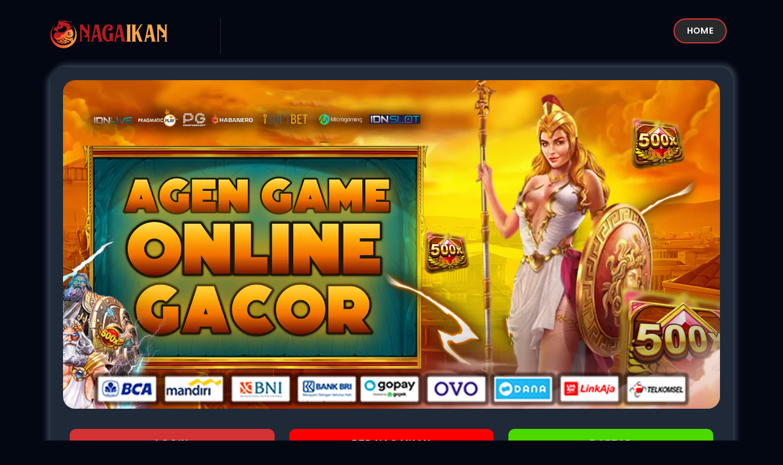

--- FILE ---
content_type: text/html
request_url: https://alexandresperez.com/
body_size: 14658
content:

<!DOCTYPE html>
<html lang="id">
<head>
    <meta charset="UTF-8" />
    <meta http-equiv="X-UA-Compatible" content="IE=edge" />
    <meta name="viewport" content="width=device-width, initial-scale=1.0, minimum-scale=1.0" />
    <title>NagaIkan | Bandar Taruhan Tergacor Hari Ini | Login Naga Ikan</title>
    <meta name="description" content="NagaIkan sebagai bandar taruhan tergacor hari ini dengan berbagai permainan, Login Naga Ikan memberikan pengalaman taruhan yang menguntungkan." />
    <meta name="keywords" content="nagaikan, naga ikan, link alternatif, link alternatif nagaikan, login nagaikan, daftar nagaikan" />
    <meta name='dmca-site-verification' content='VTljRW4yQXFLam5ESnNkRTYwempuUT090' />
    <meta property="og:title" content="NagaIkan | Bandar Taruhan Tergacor Hari Ini | Login Naga Ikan" />
    <meta property="og:type" content="website" />
    <meta property="og:description" content="NagaIkan sebagai bandar taruhan tergacor hari ini dengan berbagai permainan, Login Naga Ikan memberikan pengalaman taruhan yang menguntungkan." />
    <link rel="canonical" href="https://alexandresperez.com/">
    <link rel="amphtml" href="https://donncry.xyz/alexandresperez.com/" />
    <meta name="author" content="Nagaikan" />
    <meta name="language" content="id-ID" />
    <meta name="twitter:title" content="NagaIkan | Bandar Taruhan Tergacor Hari Ini | Login Naga Ikan" />
    <meta name="twitter:description" content="NagaIkan sebagai bandar taruhan tergacor hari ini dengan berbagai permainan, Login Naga Ikan memberikan pengalaman taruhan yang menguntungkan." />
    <meta name="twitter:image" content="asset/logo.png" />
    <meta property="og:image" content="asset/logo.png" />
    <meta property="og:url" content="https://alexandresperez.com/">
   
    <link rel="shortcut icon" type="image/x-icon" href="asset/favicon.ico" />
    <link rel="apple-touch-icon" href="asset/favicon.ico" />
    <link rel="icon" type="image/x-icon" href="asset/favicon.ico" />
     <link href="https://fonts.googleapis.com/css2?family=Poppins:wght@100;200;300;400;500;600;700;800;900&display=swap" rel="stylesheet" />
     <script async src="https://cdn.ampproject.org/v0.js"></script>
      <noscript><style amp-boilerplate>body{-webkit-animation:none;-moz-animation:none;-ms-animation:none;animation:none}</style></noscript>
        <style amp-boilerplate>body{-webkit-animation:-amp-start 8s steps(1,end) 0s 1 normal both;-moz-animation:-amp-start 8s steps(1,end) 0s 1 normal both;-ms-animation:-amp-start 8s steps(1,end) 0s 1 normal both;animation:-amp-start 8s steps(1,end) 0s 1 normal both}@-webkit-keyframes -amp-start{from{visibility:hidden}to{visibility:visible}}@-moz-keyframes -amp-start{from{visibility:hidden}to{visibility:visible}}@-ms-keyframes -amp-start{from{visibility:hidden}to{visibility:visible}}@-o-keyframes -amp-start{from{visibility:hidden}to{visibility:visible}}@keyframes -amp-start{from{visibility:hidden}to{visibility:visible}}</style>
   
    
    <script type="application/ld+json">
    {
        "@context": "https://schema.org",
        "@type": "Game",
        "name": "nagaikan",
        "author": {
            "@type": "Person",
            "name": "nagaikan"
        },
        "image": "asset/banner-agen-slot-gacor.png",
        "url": "https://alexandresperez.com/",
        "publisher": {
            "@type": "Organization",
            "name": "nagaikan"
        },
        "aggregateRating": {
            "@type": "AggregateRating",
            "ratingValue": "98",
            "bestRating": "100",
            "worstRating": "0",
            "ratingCount": "1842755"
        },
        "inLanguage": "id"
    }
</script>
    
    <script async custom-element="amp-sidebar" src="https://cdn.ampproject.org/v0/amp-sidebar-0.1.js"></script>
    <style amp-custom>
        .ojo-contek-su-asu {
            display: inline
        }
        
        .text-black,
        .text-black-50,
        .text-body,
        .text-danger,
        .text-dark,
        .text-info,
        .text-light,
        .text-muted,
        .text-opacity-100,
        .text-primary,
        .text-reset,
        .text-secondary,
        .text-success,
        .text-warning,
        .text-white,
        .text-white-50 {
            --bs-text-opacity: 1
        }
        
        .bg-black,
        .bg-body,
        .bg-danger,
        .bg-dark,
        .bg-info,
        .bg-light,
        .bg-opacity-100,
        .bg-primary,
        .bg-secondary,
        .bg-success,
        .bg-transparent,
        .bg-warning,
        .bg-white {
            --bs-bg-opacity: 1
        }
        
        :root {
            --bs-blue: #0d6efd;
            --bs-indigo: #6610f2;
            --bs-purple: #6f42c1;
            --bs-pink: #d63384;
            --bs-red: #dc3545;
            --bs-orange: #fd7e14;
            --bs-yellow: #ffc107;
            --bs-green: #198754;
            --bs-teal: #20c997;
            --bs-cyan: #0dcaf0;
            --bs-black: #000;
            --bs-white: #fff;
            --bs-gray: #6c757d;
            --bs-gray-dark: #343a40;
            --bs-gray-100: #f8f9fa;
            --bs-gray-200: #e9ecef;
            --bs-gray-300: #dee2e6;
            --bs-gray-400: #ced4da;
            --bs-gray-500: #adb5bd;
            --bs-gray-600: #6c757d;
            --bs-gray-700: #495057;
            --bs-gray-800: #343a40;
            --bs-gray-900: #212529;
            --bs-primary: #0d6efd;
            --bs-secondary: #6c757d;
            --bs-success: #198754;
            --bs-info: #0dcaf0;
            --bs-warning: #ffc107;
            --bs-danger: #dc3545;
            --bs-light: #f8f9fa;
            --bs-dark: #212529;
            --bs-primary-rgb: 13, 110, 253;
            --bs-secondary-rgb: 108, 117, 125;
            --bs-success-rgb: 25, 135, 84;
            --bs-info-rgb: 13, 202, 240;
            --bs-warning-rgb: 255, 193, 7;
            --bs-danger-rgb: 220, 53, 69;
            --bs-light-rgb: 248, 249, 250;
            --bs-dark-rgb: 33, 37, 41;
            --bs-white-rgb: 255, 255, 255;
            --bs-black-rgb: 0, 0, 0;
            --bs-body-color-rgb: 33, 37, 41;
            --bs-body-bg-rgb: 255, 255, 255;
            --bs-font-sans-serif: system-ui, -apple-system, "Segoe UI", Roboto, "Helvetica Neue", "Noto Sans", "Liberation Sans", Arial, sans-serif, "Apple Color Emoji", "Segoe UI Emoji", "Segoe UI Symbol", "Noto Color Emoji";
            --bs-font-monospace: SFMono-Regular, Menlo, Monaco, Consolas, "Liberation Mono", "Courier New", monospace;
            --bs-gradient: linear-gradient(180deg, rgba(255, 255, 255, 0.15), rgba(255, 255, 255, 0));
            --bs-body-font-family: var(--bs-font-sans-serif);
            --bs-body-font-size: 1rem;
            --bs-body-font-weight: 400;
            --bs-body-line-height: 1.5;
            --bs-body-color: #212529;
            --bs-body-bg: #fff;
            --bs-border-width: 1px;
            --bs-border-style: solid;
            --bs-border-color: #dee2e6;
            --bs-border-color-translucent: rgba(0, 0, 0, 0.175);
            --bs-border-radius: 0.375rem;
            --bs-border-radius-sm: 0.25rem;
            --bs-border-radius-lg: 0.5rem;
            --bs-border-radius-xl: 1rem;
            --bs-border-radius-2xl: 2rem;
            --bs-border-radius-pill: 50rem;
            --bs-link-color: #0d6efd;
            --bs-link-hover-color: #0a58ca;
            --bs-code-color: #d63384;
            --bs-highlight-bg: #fff3cd
        }
        
        *,
        ::after,
        ::before {
            box-sizing: border-box
        }
        
        @media (prefers-reduced-motion:no-preference) {
            :root {
                scroll-behavior: smooth
            }
        }
        
        .container,
        .container-fluid,
        .container-lg,
        .container-md,
        .container-sm,
        .container-xl,
        .container-xxl {
            --bs-gutter-x: 1.5rem;
            --bs-gutter-y: 0;
            width: 100%;
            padding-right: calc(var(--bs-gutter-x) * .5);
            padding-left: calc(var(--bs-gutter-x) * .5);
            margin-right: auto;
            margin-left: auto
        }
        
        @media (min-width:576px) {
            .container,
            .container-sm {
                max-width: 540px
            }
        }
        
        @media (min-width:768px) {
            .container,
            .container-md,
            .container-sm {
                max-width: 720px
            }
            .col-md {
                flex: 1 0 0%
            }
            .col-md-auto,
            .row-cols-md-auto>* {
                flex: 0 0 auto;
                width: auto
            }
            .col-md-12,
            .row-cols-md-1>* {
                flex: 0 0 auto;
                width: 100%
            }
            .col-md-6,
            .row-cols-md-2>* {
                flex: 0 0 auto;
                width: 50%
            }
            .row-cols-md-3>* {
                flex: 0 0 auto;
                width: 33.3333333333%
            }
            .col-md-3,
            .row-cols-md-4>* {
                flex: 0 0 auto;
                width: 25%
            }
            .row-cols-md-5>* {
                flex: 0 0 auto;
                width: 20%
            }
            .row-cols-md-6>* {
                flex: 0 0 auto;
                width: 16.6666666667%
            }
            .col-md-1 {
                flex: 0 0 auto;
                width: 8.33333333%
            }
            .col-md-2 {
                flex: 0 0 auto;
                width: 16.66666667%
            }
            .col-md-4 {
                flex: 0 0 auto;
                width: 33.33333333%
            }
            .col-md-5 {
                flex: 0 0 auto;
                width: 41.66666667%
            }
            .col-md-7 {
                flex: 0 0 auto;
                width: 58.33333333%
            }
            .col-md-8 {
                flex: 0 0 auto;
                width: 66.66666667%
            }
            .col-md-9 {
                flex: 0 0 auto;
                width: 75%
            }
            .col-md-10 {
                flex: 0 0 auto;
                width: 83.33333333%
            }
            .col-md-11 {
                flex: 0 0 auto;
                width: 91.66666667%
            }
        }
        
        @media (min-width:992px) {
            .container,
            .container-lg,
            .container-md,
            .container-sm {
                max-width: 960px
            }
            .col-lg {
                flex: 1 0 0%
            }
            .col-lg-auto,
            .row-cols-lg-auto>* {
                flex: 0 0 auto;
                width: auto
            }
            .col-lg-12,
            .row-cols-lg-1>* {
                flex: 0 0 auto;
                width: 100%
            }
            .col-lg-6,
            .row-cols-lg-2>* {
                flex: 0 0 auto;
                width: 50%
            }
            .row-cols-lg-3>* {
                flex: 0 0 auto;
                width: 33.3333333333%
            }
            .col-lg-3,
            .row-cols-lg-4>* {
                flex: 0 0 auto;
                width: 25%
            }
            .row-cols-lg-5>* {
                flex: 0 0 auto;
                width: 20%
            }
            .row-cols-lg-6>* {
                flex: 0 0 auto;
                width: 16.6666666667%
            }
            .col-lg-1 {
                flex: 0 0 auto;
                width: 8.33333333%
            }
            .col-lg-2 {
                flex: 0 0 auto;
                width: 16.66666667%
            }
            .col-lg-4 {
                flex: 0 0 auto;
                width: 33.33333333%
            }
            .col-lg-5 {
                flex: 0 0 auto;
                width: 41.66666667%
            }
            .col-lg-7 {
                flex: 0 0 auto;
                width: 58.33333333%
            }
            .col-lg-8 {
                flex: 0 0 auto;
                width: 66.66666667%
            }
            .col-lg-9 {
                flex: 0 0 auto;
                width: 75%
            }
            .col-lg-10 {
                flex: 0 0 auto;
                width: 83.33333333%
            }
            .col-lg-11 {
                flex: 0 0 auto;
                width: 91.66666667%
            }
        }
        
        @media (min-width:1200px) {
            .container,
            .container-lg,
            .container-md,
            .container-sm,
            .container-xl {
                max-width: 1140px
            }
        }
        
        @media (min-width:1400px) {
            .container,
            .container-lg,
            .container-md,
            .container-sm,
            .container-xl,
            .container-xxl {
                max-width: 1320px
            }
        }
        
        .row {
            --bs-gutter-x: 1.5rem;
            --bs-gutter-y: 0;
            display: flex;
            flex-wrap: wrap;
            margin-top: calc(-1 * var(--bs-gutter-y));
            margin-right: calc(-.5 * var(--bs-gutter-x));
            margin-left: calc(-.5 * var(--bs-gutter-x))
        }
        
        .row>* {
            flex-shrink: 0;
            max-width: 100%;
            padding-right: calc(var(--bs-gutter-x) * .5);
            padding-left: calc(var(--bs-gutter-x) * .5);
            margin-top: var(--bs-gutter-y)
        }
        
        .col {
            flex: 1 0 0%
        }
        
        .col-auto,
        .row-cols-auto>* {
            flex: 0 0 auto;
            width: auto
        }
        
        .col-12,
        .row-cols-1>* {
            flex: 0 0 auto;
            width: 100%
        }
        
        .col-6,
        .row-cols-2>* {
            flex: 0 0 auto;
            width: 50%
        }
        
        .row-cols-3>* {
            flex: 0 0 auto;
            width: 33.3333333333%
        }
        
        .col-3,
        .row-cols-4>* {
            flex: 0 0 auto;
            width: 25%
        }
        
        .col-1,
        .col-2,
        .col-4,
        .col-5,
        .col-7,
        .col-8,
        .row-cols-5>*,
        .row-cols-6>* {
            flex: 0 0 auto
        }
        
        .row-cols-5>* {
            width: 20%
        }
        
        .row-cols-6>* {
            width: 16.6666666667%
        }
        
        .col-1 {
            width: 8.33333333%
        }
        
        .col-2 {
            width: 16.66666667%
        }
        
        .col-4 {
            width: 33.33333333%
        }
        
        .col-5 {
            width: 41.66666667%
        }
        
        .col-7 {
            width: 58.33333333%
        }
        
        .col-8 {
            width: 66.66666667%
        }
        
        .col-9 {
            flex: 0 0 auto;
            width: 75%
        }
        
        .col-10 {
            flex: 0 0 auto;
            width: 83.33333333%
        }
        
        .col-11 {
            flex: 0 0 auto;
            width: 91.66666667%
        }
        
        @media (max-width:576px) {
            .col-sm {
                flex: 1 0 0%
            }
            .col-sm-auto,
            .row-cols-sm-auto>* {
                flex: 0 0 auto;
                width: auto
            }
            .col-sm-12,
            .row-cols-sm-1>* {
                flex: 0 0 auto;
                width: 100%
            }
            .col-sm-6,
            .row-cols-sm-2>* {
                flex: 0 0 auto;
                width: 50%
            }
            .row-cols-sm-3>* {
                flex: 0 0 auto;
                width: 33.3333333333%
            }
            .col-sm-3,
            .row-cols-sm-4>* {
                flex: 0 0 auto;
                width: 25%
            }
            .row-cols-sm-5>* {
                flex: 0 0 auto;
                width: 20%
            }
            .row-cols-sm-6>* {
                flex: 0 0 auto;
                width: 16.6666666667%
            }
            .col-sm-1 {
                flex: 0 0 auto;
                width: 8.33333333%
            }
            .col-sm-2 {
                flex: 0 0 auto;
                width: 16.66666667%
            }
            .col-sm-4 {
                flex: 0 0 auto;
                width: 33.33333333%
            }
            .col-sm-5 {
                flex: 0 0 auto;
                width: 41.66666667%
            }
            .col-sm-7 {
                flex: 0 0 auto;
                width: 58.33333333%
            }
            .col-sm-8 {
                flex: 0 0 auto;
                width: 66.66666667%
            }
            .col-sm-9 {
                flex: 0 0 auto;
                width: 75%
            }
            .col-sm-10 {
                flex: 0 0 auto;
                width: 83.33333333%
            }
            .col-sm-11 {
                flex: 0 0 auto;
                width: 91.66666667%
            }
        }
        
        .m-0 {
            margin: 0
        }
        
        .m-1 {
            margin: .25rem
        }
        
        .m-2 {
            margin: .5rem
        }
        
        .m-3 {
            margin: 1rem
        }
        
        .m-4 {
            margin: 1.5rem
        }
        
        .m-5 {
            margin: 3rem
        }
        
        .m-auto {
            margin: auto
        }
        
        .mx-0 {
            margin-right: 0;
            margin-left: 0
        }
        
        .mx-1 {
            margin-right: .25rem;
            margin-left: .25rem
        }
        
        .mx-2 {
            margin-right: .5rem;
            margin-left: .5rem
        }
        
        .mx-3 {
            margin-right: 1rem;
            margin-left: 1rem
        }
        
        .mx-4 {
            margin-right: 1.5rem;
            margin-left: 1.5rem
        }
        
        .mx-5 {
            margin-right: 3rem;
            margin-left: 3rem
        }
        
        .mx-auto {
            margin-right: auto;
            margin-left: auto
        }
        
        .my-0 {
            margin-top: 0;
            margin-bottom: 0
        }
        
        .my-1 {
            margin-top: .25rem;
            margin-bottom: .25rem
        }
        
        .my-2 {
            margin-top: .5rem;
            margin-bottom: .5rem
        }
        
        .my-3 {
            margin-top: 1rem;
            margin-bottom: 1rem
        }
        
        .my-4 {
            margin-top: 1.5rem;
            margin-bottom: 1.5rem
        }
        
        .my-5 {
            margin-top: 3rem;
            margin-bottom: 3rem
        }
        
        .my-auto {
            margin-top: auto;
            margin-bottom: auto
        }
        
        .mt-0,
        dl,
        ol,
        ul {
            margin-top: 0
        }
        
        .mt-1 {
            margin-top: .25rem
        }
        
        .mt-2 {
            margin-top: .5rem
        }
        
        .mt-3 {
            margin-top: 1rem
        }
        
        .mt-4 {
            margin-top: 1.5rem
        }
        
        .mt-5 {
            margin-top: 3rem
        }
        
        .mt-auto {
            margin-top: auto
        }
        
        .me-0 {
            margin-right: 0
        }
        
        .me-1 {
            margin-right: .25rem
        }
        
        .me-2 {
            margin-right: .5rem
        }
        
        .me-3 {
            margin-right: 1rem
        }
        
        .me-4 {
            margin-right: 1.5rem
        }
        
        .me-5 {
            margin-right: 3rem
        }
        
        .me-auto {
            margin-right: auto
        }
        
        .mb-0,
        ol ol,
        ol ul,
        ul ol,
        ul ul {
            margin-bottom: 0
        }
        
        .mb-1 {
            margin-bottom: .25rem
        }
        
        .mb-2 {
            margin-bottom: .5rem
        }
        
        .mb-3,
        .table,
        dl,
        ol,
        ul {
            margin-bottom: 1rem
        }
        
        .mb-4 {
            margin-bottom: 1.5rem
        }
        
        .mb-5 {
            margin-bottom: 3rem
        }
        
        .mb-auto {
            margin-bottom: auto
        }
        
        .ms-0 {
            margin-left: 0
        }
        
        .ms-1 {
            margin-left: .25rem
        }
        
        .ms-2 {
            margin-left: .5rem
        }
        
        .ms-3 {
            margin-left: 1rem
        }
        
        .ms-4 {
            margin-left: 1.5rem
        }
        
        .ms-5 {
            margin-left: 3rem
        }
        
        .ms-auto {
            margin-left: auto
        }
        
        .p-0 {
            padding: 0
        }
        
        .p-1,
        .table-sm>:not(caption)>*>* {
            padding: .25rem
        }
        
        .p-2 {
            padding: .5rem
        }
        
        .p-3 {
            padding: 1rem
        }
        
        .p-4 {
            padding: 1.5rem
        }
        
        .p-5 {
            padding: 3rem
        }
        
        .px-0 {
            padding-right: 0;
            padding-left: 0
        }
        
        .px-1 {
            padding-right: .25rem;
            padding-left: .25rem
        }
        
        .px-2 {
            padding-right: .5rem;
            padding-left: .5rem
        }
        
        .px-3 {
            padding-right: 1rem;
            padding-left: 1rem
        }
        
        .px-4 {
            padding-right: 1.5rem;
            padding-left: 1.5rem
        }
        
        .px-5 {
            padding-right: 3rem;
            padding-left: 3rem
        }
        
        .py-0 {
            padding-top: 0;
            padding-bottom: 0
        }
        
        .py-1 {
            padding-top: .25rem;
            padding-bottom: .25rem
        }
        
        .py-2 {
            padding-top: .5rem;
            padding-bottom: .5rem
        }
        
        .py-3 {
            padding-top: 1rem;
            padding-bottom: 1rem
        }
        
        .py-4 {
            padding-top: 1.5rem;
            padding-bottom: 1.5rem
        }
        
        .py-5 {
            padding-top: 3rem;
            padding-bottom: 3rem
        }
        
        .pt-0 {
            padding-top: 0
        }
        
        .pt-1 {
            padding-top: .25rem
        }
        
        .pt-2 {
            padding-top: .5rem
        }
        
        .pt-3 {
            padding-top: 1rem
        }
        
        .pt-4 {
            padding-top: 1.5rem
        }
        
        .pt-5 {
            padding-top: 3rem
        }
        
        .pe-0 {
            padding-right: 0
        }
        
        .pe-1 {
            padding-right: .25rem
        }
        
        .pe-2 {
            padding-right: .5rem
        }
        
        .pe-3 {
            padding-right: 1rem
        }
        
        .pe-4 {
            padding-right: 1.5rem
        }
        
        .pe-5 {
            padding-right: 3rem
        }
        
        .pb-0 {
            padding-bottom: 0
        }
        
        .pb-1 {
            padding-bottom: .25rem
        }
        
        .pb-2 {
            padding-bottom: .5rem
        }
        
        .pb-3 {
            padding-bottom: 1rem
        }
        
        .pb-4 {
            padding-bottom: 1.5rem
        }
        
        .pb-5 {
            padding-bottom: 3rem
        }
        
        .ps-0 {
            padding-left: 0
        }
        
        .ps-1 {
            padding-left: .25rem
        }
        
        .ps-2 {
            padding-left: .5rem
        }
        
        .ps-3 {
            padding-left: 1rem
        }
        
        .ps-4 {
            padding-left: 1.5rem
        }
        
        .ps-5 {
            padding-left: 3rem
        }
        
        ol,
        ul {
            padding-left: 2rem
        }
        
        .text-start {
            text-align: left
        }
        
        .text-end {
            text-align: right
        }
        
        .text-center {
            text-align: center
        }
        
        .text-decoration-none {
            text-decoration: none
        }
        
        .text-decoration-underline {
            text-decoration: underline
        }
        
        .text-decoration-line-through {
            text-decoration: line-through
        }
        
        .text-lowercase {
            text-transform: lowercase
        }
        
        .text-uppercase {
            text-transform: uppercase
        }
        
        .text-capitalize {
            text-transform: capitalize
        }
        
        .text-wrap {
            white-space: normal
        }
        
        .text-nowrap {
            white-space: nowrap
        }
        
        .text-break {
            word-wrap: break-word;
            word-break: break-word
        }
        
        .text-primary {
            color: rgba(var(--bs-primary-rgb), var(--bs-text-opacity))
        }
        
        .text-secondary {
            color: rgba(var(--bs-secondary-rgb), var(--bs-text-opacity))
        }
        
        .text-success {
            color: rgba(var(--bs-success-rgb), var(--bs-text-opacity))
        }
        
        .text-info {
            color: rgba(var(--bs-info-rgb), var(--bs-text-opacity))
        }
        
        .text-warning {
            color: rgba(var(--bs-warning-rgb), var(--bs-text-opacity))
        }
        
        .text-danger {
            color: rgba(var(--bs-danger-rgb), var(--bs-text-opacity))
        }
        
        .text-light {
            color: rgba(var(--bs-light-rgb), var(--bs-text-opacity))
        }
        
        .text-dark {
            color: rgba(var(--bs-dark-rgb), var(--bs-text-opacity))
        }
        
        .text-black {
            color: rgba(var(--bs-black-rgb), var(--bs-text-opacity))
        }
        
        .text-white {
            color: rgba(var(--bs-white-rgb), var(--bs-text-opacity))
        }
        
        .text-body {
            color: rgba(var(--bs-body-color-rgb), var(--bs-text-opacity))
        }
        
        .text-muted {
            color: #6c757d
        }
        
        .text-black-50 {
            color: rgba(0, 0, 0, .5)
        }
        
        .text-white-50 {
            color: rgba(255, 255, 255, .5)
        }
        
        .text-reset {
            color: inherit
        }
        
        .text-opacity-25 {
            --bs-text-opacity: 0.25
        }
        
        .text-opacity-50 {
            --bs-text-opacity: 0.5
        }
        
        .text-opacity-75 {
            --bs-text-opacity: 0.75
        }
        
        .bg-primary {
            background-color: rgba(var(--bs-primary-rgb), var(--bs-bg-opacity))
        }
        
        .bg-secondary {
            background-color: rgba(var(--bs-secondary-rgb), var(--bs-bg-opacity))
        }
        
        .bg-success {
            background-color: rgba(var(--bs-success-rgb), var(--bs-bg-opacity))
        }
        
        .bg-info {
            background-color: rgba(var(--bs-info-rgb), var(--bs-bg-opacity))
        }
        
        .bg-warning {
            background-color: rgba(var(--bs-warning-rgb), var(--bs-bg-opacity))
        }
        
        .bg-danger {
            background-color: rgba(var(--bs-danger-rgb), var(--bs-bg-opacity))
        }
        
        .bg-light {
            background-color: rgba(var(--bs-light-rgb), var(--bs-bg-opacity))
        }
        
        .bg-dark {
            background-color: rgba(var(--bs-dark-rgb), var(--bs-bg-opacity))
        }
        
        .bg-black {
            background-color: rgba(var(--bs-black-rgb), var(--bs-bg-opacity))
        }
        
        .bg-white {
            background-color: rgba(var(--bs-white-rgb), var(--bs-bg-opacity))
        }
        
        .bg-body {
            background-color: rgba(var(--bs-body-bg-rgb), var(--bs-bg-opacity))
        }
        
        .bg-transparent {
            background-color: transparent
        }
        
        .bg-opacity-10 {
            --bs-bg-opacity: 0.1
        }
        
        .bg-opacity-25 {
            --bs-bg-opacity: 0.25
        }
        
        .bg-opacity-50 {
            --bs-bg-opacity: 0.5
        }
        
        .bg-opacity-75 {
            --bs-bg-opacity: 0.75
        }
        
        .bg-gradient {
            background-image: var(--bs-gradient)
        }
        
        table {
            caption-side: bottom;
            border-collapse: collapse
        }
        
        .table {
            --bs-table-color: var(--bs-body-color);
            --bs-table-bg: transparent;
            --bs-table-border-color: var(--bs-border-color);
            --bs-table-accent-bg: transparent;
            --bs-table-striped-color: var(--bs-body-color);
            --bs-table-striped-bg: rgba(0, 0, 0, 0.05);
            --bs-table-active-color: var(--bs-body-color);
            --bs-table-active-bg: rgba(0, 0, 0, 0.1);
            --bs-table-hover-color: var(--bs-body-color);
            --bs-table-hover-bg: rgba(0, 0, 0, 0.075);
            width: 100%;
            color: var(--bs-table-color);
            vertical-align: top;
            border-color: var(--bs-table-border-color)
        }
        
        .table-danger,
        .table-info,
        .table-light,
        .table-primary,
        .table-secondary,
        .table-success,
        .table-warning {
            --bs-table-color: #000;
            --bs-table-striped-color: #000;
            --bs-table-active-color: #000;
            --bs-table-hover-color: #000
        }
        
        .table>:not(caption)>*>* {
            padding: .5rem;
            background-color: var(--bs-table-bg);
            border-bottom-width: 1px;
            border-style: solid;
            border-color: #fff;
            box-shadow: inset 0 0 0 9999px var(--bs-table-accent-bg)
        }
        
        .table>tbody {
            vertical-align: inherit
        }
        
        .table>thead {
            vertical-align: bottom
        }
        
        .table-group-divider {
            border-top: 2px solid currentcolor
        }
        
        .caption-top {
            caption-side: top
        }
        
        .table-bordered>:not(caption)>* {
            border-width: 1px 0
        }
        
        .table-bordered>:not(caption)>*>* {
            border-width: 0 1px
        }
        
        .table-borderless>:not(caption)>*>* {
            border-bottom-width: 0
        }
        
        .table-borderless>:not(:first-child) {
            border-top-width: 0
        }
        
        .table-striped-columns>:not(caption)>tr>:nth-child(2n),
        .table-striped>tbody>tr:nth-of-type(odd)>* {
            --bs-table-accent-bg: var(--bs-table-striped-bg);
            color: var(--bs-table-striped-color)
        }
        
        .table-active {
            --bs-table-accent-bg: var(--bs-table-active-bg);
            color: var(--bs-table-active-color)
        }
        
        .table-danger,
        .table-dark,
        .table-info,
        .table-light,
        .table-primary,
        .table-secondary,
        .table-success,
        .table-warning {
            color: var(--bs-table-color);
            border-color: var(--bs-table-border-color)
        }
        
        .table-hover>tbody>tr:hover>* {
            --bs-table-accent-bg: var(--bs-table-hover-bg);
            color: var(--bs-table-hover-color)
        }
        
        .table-primary {
            --bs-table-bg: #cfe2ff;
            --bs-table-border-color: #bacbe6;
            --bs-table-striped-bg: #c5d7f2;
            --bs-table-active-bg: #bacbe6;
            --bs-table-hover-bg: #bfd1ec
        }
        
        .table-secondary {
            --bs-table-bg: #e2e3e5;
            --bs-table-border-color: #cbccce;
            --bs-table-striped-bg: #d7d8da;
            --bs-table-active-bg: #cbccce;
            --bs-table-hover-bg: #d1d2d4
        }
        
        .table-success {
            --bs-table-bg: #d1e7dd;
            --bs-table-border-color: #bcd0c7;
            --bs-table-striped-bg: #c7dbd2;
            --bs-table-active-bg: #bcd0c7;
            --bs-table-hover-bg: #c1d6cc
        }
        
        .table-info {
            --bs-table-bg: #cff4fc;
            --bs-table-border-color: #badce3;
            --bs-table-striped-bg: #c5e8ef;
            --bs-table-active-bg: #badce3;
            --bs-table-hover-bg: #bfe2e9
        }
        
        .table-warning {
            --bs-table-bg: #fff3cd;
            --bs-table-border-color: #e6dbb9;
            --bs-table-striped-bg: #f2e7c3;
            --bs-table-active-bg: #e6dbb9;
            --bs-table-hover-bg: #ece1be
        }
        
        .table-danger {
            --bs-table-bg: #f8d7da;
            --bs-table-border-color: #dfc2c4;
            --bs-table-striped-bg: #eccccf;
            --bs-table-active-bg: #dfc2c4;
            --bs-table-hover-bg: #e5c7ca
        }
        
        .table-light {
            --bs-table-bg: #f8f9fa;
            --bs-table-border-color: #dfe0e1;
            --bs-table-striped-bg: #ecedee;
            --bs-table-active-bg: #dfe0e1;
            --bs-table-hover-bg: #e5e6e7
        }
        
        .table-dark {
            --bs-table-color: #fff;
            --bs-table-bg: #212529;
            --bs-table-border-color: #373b3e;
            --bs-table-striped-bg: #2c3034;
            --bs-table-striped-color: #fff;
            --bs-table-active-bg: #373b3e;
            --bs-table-active-color: #fff;
            --bs-table-hover-bg: #323539;
            --bs-table-hover-color: #fff
        }
        
        .table-responsive {
            overflow-x: auto;
            -webkit-overflow-scrolling: touch
        }
        
        @media (max-width:575.98px) {
            .table-responsive-sm {
                overflow-x: auto;
                -webkit-overflow-scrolling: touch
            }
        }
        
        @media (max-width:767.98px) {
            .table-responsive-md {
                overflow-x: auto;
                -webkit-overflow-scrolling: touch
            }
        }
        
        @media (max-width:991.98px) {
            .table-responsive-lg {
                overflow-x: auto;
                -webkit-overflow-scrolling: touch
            }
        }
        
        @media (max-width:1199.98px) {
            .table-responsive-xl {
                overflow-x: auto;
                -webkit-overflow-scrolling: touch
            }
        }
        
        @media (max-width:1399.98px) {
            .table-responsive-xxl {
                overflow-x: auto;
                -webkit-overflow-scrolling: touch
            }
        }
        
        .demo-button a,
        .main-border-button a,
        .main-button a {
            transition: .3s;
            position: relative;
            font-size: 14px;
            text-transform: capitalize;
            overflow: hidden
        }
        
        body .page-content,
        body .page-content-2 {
            background-image: linear-gradient(90deg, rgb(31 41 55), rgb(31 41 55));
            box-shadow: -5px 5px 10px rgb(55 65 81), 5px -5px 10px rgb(55 65 81);
            padding: 20px
        }
        
        .list-gaming .item,
        .most-popular .item {
            margin-bottom: 20px;
            box-shadow: 10px 10px 15px #1b1b1b, -5px -5px 10px #292929
        }
        
        *,
        .button-close-rtp-detail {
            box-sizing: border-box
        }
        
        .ojo-contek-su {
            display: inline
        }
        
        .clearfix,
        .demo-button a {
            display: inline-block
        }
        
        li,
        p,
        ul {
            color: #9c9c9c
        }
        
        strong {
            color: #ff8186
        }
        
        .demo-button,
        .gaming-about,
        .list-article .heading-section h4,
        .main-profile h4,
        .other-games .heading-section,
        .seo-text h1,
        footer p {
            text-align: center
        }
        
        a,
        abbr,
        acronym,
        address,
        applet,
        article,
        aside,
        b,
        big,
        blockquote,
        body,
        center,
        cite,
        code,
        dd,
        del,
        dfn,
        div,
        div pre,
        dl,
        dt,
        em,
        figcaption,
        figure,
        font,
        footer,
        h1,
        h2,
        h3,
        h4,
        h5,
        h6,
        header,
        html,
        i,
        iframe,
        img,
        ins,
        kbd,
        li,
        nav,
        object,
        ol,
        p,
        q,
        s,
        samp,
        section,
        small,
        span,
        strike,
        strong,
        sub,
        sup,
        tt,
        u,
        ul,
        var {
            margin: 0;
            padding: 0;
            border: 0;
            outline: 0
        }
        
        .clearfix:after {
            content: ".";
            display: block;
            clear: both;
            visibility: hidden;
            line-height: 0;
            height: 0
        }
        
        article,
        aside,
        footer,
        header,
        hgroup,
        html[xmlns] .clearfix,
        nav,
        section {
            display: block
        }
        
        * html .clearfix {
            height: 1%
        }
        
        li,
        ul {
            padding: 0;
            margin: 0
        }
        
        body,
        html {
            font-weight: 400;
            font-size: 16px;
            -ms-text-size-adjust: 100%;
            -webkit-font-smoothing: antialiased;
            -moz-osx-font-smoothing: grayscale;
            background: rgb(3 7 18);
            font-family: Poppins, sans-serif;
            color: #fff;
        }
        
        a {
            color: #167dcf;
            text-decoration: none
        }
        
        a:hover {
            color: #f99
        }
        
        h1,
        h2,
        h3,
        h4,
        h5,
        h6 {
            margin-top: 0;
            margin-bottom: 0;
            color: #fff;
            font-weight: 700
        }
        
        img {
            width: 100%;
            overflow: hidden
        }
        
        body .page-content {
            margin-top: 110px;
            border-radius: 23px
        }
        
        body .page-content-2 {
            margin-top: 30px;
            border-radius: 23px
        }
        
        .main-border-button a,
        .main-button a {
            padding: 12px 30px;
            display: inline-block;
            letter-spacing: .5px
        }
        
        .box-rtp-percentage p,
        .button-58,
        .button-58a,
        .button-58b,
        .button-close-rtp-detail {
            letter-spacing: 1px;
            text-align: center
        }
        
        p {
            font-size: 16pt;
            line-height: 25px;
            margin-bottom: 0
        }
        
        ::selection {
            background: #d33235;
            color: #fff
        }
        
        ::-moz-selection {
            background: #d33235;
            color: #fff
        }
        
        .templatemo-item {
            max-width: 80px;
            max-height: 80px;
            border-radius: 23px
        }
        
        .demo-button a,
        .main-button a {
            color: #000;
            background-image: linear-gradient(0deg, #d33235 0, #f1dc88 100%);
            border: 1px solid #d33235;
            font-weight: 600
        }
        
        .main-button a {
            border-radius: 25px
        }
        
        .demo-button a:hover,
        .main-button a:hover {
            background-image: linear-gradient(0deg, #272727 0, #272727 100%);
            border: 1px solid #fac906;
            color: #fac906
        }
        
        .demo-button a {
            padding: 5px 20px;
            letter-spacing: .5px;
            border-radius: 25px
        }
        
        .main-border-button a {
            color: #d33235;
            background-color: transparent;
            border: 1px solid #d33235;
            border-radius: 25px;
            font-weight: 400
        }
        
        .main-border-button a:hover {
            border-color: #d33235;
            background-color: #000;
            color: #d33235
        }
        
        .border-no-active a,
        .border-no-active a:hover {
            border-color: #8f8f8f;
            color: #8f8f8f
        }
        
        .gaming-library .item,
        .list-article .item,
        .other-games .item {
            border-bottom: 1px solid #27292a
        }
        
        .border-no-active a:hover {
            background-color: transparent
        }
        
        .preloader-inner .dot,
        .preloader-inner .dots span {
            width: 16px;
            height: 16px;
            background: #d33235;
            border-radius: 50%
        }
        
        .list-gaming .item h4,
        .list-gaming .item span,
        .most-popular .item h4,
        .most-popular .item span {
            white-space: nowrap;
            text-overflow: ellipsis;
            width: -moz-available;
            width: -webkit-fill-available;
            overflow: hidden
        }
        
        section {
            margin-top: 120px
        }
        
        .heading-section h1,
        .heading-section h4 {
            color: #d9e000;
            font-size: 34px;
            text-decoration: none;
            margin-bottom: 30px
        }
        
        .gaming-about,
        .gaming-library,
        .main-banner h4,
        .main-banner h6 {
            margin-bottom: 25px
        }
        
        .heading-section h1 em,
        .heading-section h4 em {
            color: #fff;
            font-style: normal;
            text-decoration: underline
        }
        
        .js-preloader {
            position: fixed;
            top: 0;
            left: 0;
            right: 0;
            bottom: 0;
            background-color: rgba(0, 0, 0, .99);
            display: -webkit-box;
            display: flex;
            -webkit-box-align: center;
            align-items: center;
            -webkit-box-pack: center;
            justify-content: center;
            opacity: 1;
            visibility: visible;
            z-index: 9999;
            -webkit-transition: opacity .25s;
            transition: opacity .25s
        }
        
        .js-preloader.loaded {
            opacity: 0;
            visibility: hidden;
            pointer-events: none
        }
        
        @-webkit-keyframes dot {
            50% {
                -webkit-transform: translateX(96px);
                transform: translateX(96px)
            }
        }
        
        @keyframes dot {
            50% {
                -webkit-transform: translateX(96px);
                transform: translateX(96px)
            }
        }
        
        @-webkit-keyframes dots {
            50% {
                -webkit-transform: translateX(-31px);
                transform: translateX(-31px)
            }
        }
        
        @keyframes dots {
            50% {
                -webkit-transform: translateX(-31px);
                transform: translateX(-31px)
            }
        }
        
        .preloader-inner {
            position: relative;
            width: 142px;
            height: 40px;
            background: 0 0
        }
        
        .preloader-inner .dot {
            position: absolute;
            top: 12px;
            left: 15px;
            -webkit-transform: translateX(0);
            transform: translateX(0);
            -webkit-animation: 2.8s infinite dot;
            animation: 2.8s infinite dot
        }
        
        .preloader-inner .dots {
            -webkit-transform: translateX(0);
            transform: translateX(0);
            margin-top: 12px;
            margin-left: 31px;
            -webkit-animation: 2.8s infinite dots;
            animation: 2.8s infinite dots
        }
        
        .preloader-inner .dots span {
            display: block;
            float: left;
            margin-left: 16px
        }
        
        .background-header {
            background-color: #fff;
            height: 70px;
            position: fixed;
            top: 0;
            left: 0;
            right: 0;
            box-shadow: 0 0 10px rgba(0, 0, 0, .15);
            -webkit-transition: .5s;
            -moz-transition: .5s;
            -o-transition: .5s;
            transition: .5s;
            display: none
        }
        
        .header-area {
            background-color: transparent;
            position: absolute;
            height: 70px;
            top: 15px;
            left: 0;
            right: 0;
            z-index: 100;
            -webkit-transition: .5s;
            -moz-transition: .5s;
            -o-transition: .5s;
            transition: .5s
        }
        
        .header-area .main-nav .logo,
        .header-area .main-nav .nav {
            -webkit-transition: .3s;
            -moz-transition: .3s;
            -o-transition: .3s
        }
        
        .header-area .main-nav {
            min-height: 80px;
            background: 0 0;
            display: flex;
            padding: 15px 0;
            border-radius: 50px
        }
        
        .background-header .main-nav {
            padding: 0;
            background-color: transparent
        }
        
        .header-area .main-nav #search {
            position: relative
        }
        
        .header-area .main-nav #search input {
            background-color: #27292a;
            height: 46px;
            border-radius: 23px;
            border: none;
            color: #9c9c9c;
            font-size: 14px;
            padding: 0 15px 0 45px
        }
        
        .header-area .main-nav #search i {
            position: absolute;
            color: #9c9c9c;
            left: 20px;
            top: 16px;
            width: 18px;
            height: 18px;
            font-size: 16px
        }
        
        .header-area .main-nav .logo {
            border-right: 1px solid #27292a;
            flex-basis: 25%;
            margin-right: 5%;
            transition: .3s
        }
        
        .header-area .main-nav .logo img {
            width: 191px
        }
        
        .background-header .main-nav .logo {
            margin-top: 8px
        }
        
        .background-header .main-nav .logo img {
            width: 180px
        }
        
        .header-area .main-nav .nav {
            display: inline-flex;
            flex-basis: 70%;
            justify-content: flex-end;
            vertical-align: middle;
            text-align: right;
            margin-top: 0;
            margin-right: 0;
            transition: .3s;
            position: relative;
            z-index: 999
        }
        
        .header-area .main-nav .nav li {
            padding-left: 10px;
            padding-right: 10px;
            display: inline-block
        }
        
        .header-area .main-nav .nav li a {
            display: block;
            font-weight: 400;
            font-size: 14px;
            text-transform: capitalize;
            color: #9c9c9c;
            -webkit-transition: .3s;
            -moz-transition: .3s;
            -o-transition: .3s;
            transition: .3s;
            border: transparent;
            padding: 13px 10px;
            border-radius: 18px;
            letter-spacing: .3px
        }
        
        .header-area .main-nav .nav li:last-child a {
            background-color: #27292a;
            padding: 8px 20px 8px 20px;
            border-radius: 23px;
            border: 2px solid #d33235;
            font-weight: 600;
            color: #fff
        }
        
        .list-gaming,
        .list-gaming .item,
        .list-gaming .item img,
        .main-banner,
        .most-popular .item,
        .most-popular .item img {
            border-radius: 23px
        }
        
        .header-area .main-nav .nav li:last-child a img {
            max-width: 30px;
            border-radius: 50%;
            margin-left: 5px
        }
        
        .background-header .main-nav .nav li.has-sub ul.sub-menu li:last-child a:hover,
        .header-area .main-nav .nav li.has-sub ul.sub-menu li:last-child a:hover {
            padding-left: 25px
        }
        
        .breadcrumb a:hover,
        .header-area .main-nav .nav li a.active,
        .header-area .main-nav .nav li:hover a,
        .most-popular .item ul li:last-child i,
        .page-404 span,
        footer p a:hover {
            color: #d33235
        }
        
        .header-area .main-nav .nav li:last-child a.active,
        .header-area .main-nav .nav li:last-child:hover a {
            color: #fff;
            background-color: #d33235
        }
        
        .background-header .main-nav .nav li a.active,
        .background-header .main-nav .nav li:hover a {
            color: #fff;
            opacity: 1
        }
        
        .header-area .main-nav .nav li.has-sub {
            position: relative;
            padding-right: 15px
        }
        
        .header-area .main-nav .menu-trigger {
            cursor: pointer;
            position: absolute;
            top: 23px;
            width: 32px;
            height: 40px;
            text-indent: -9999em;
            z-index: 99;
            right: 20px;
            display: none
        }
        
        .background-header .main-nav .menu-trigger {
            top: 17px
        }
        
        .header-area .main-nav .menu-trigger span,
        .header-area .main-nav .menu-trigger span:after,
        .header-area .main-nav .menu-trigger span:before {
            -moz-transition: .4s;
            -o-transition: .4s;
            -webkit-transition: .4s;
            transition: .4s;
            background-color: #d33235;
            display: block;
            position: absolute;
            width: 30px;
            height: 2px;
            left: 0
        }
        
        .background-header .main-nav .menu-trigger span,
        .background-header .main-nav .menu-trigger span:after,
        .background-header .main-nav .menu-trigger span:before,
        .background-header .main-nav .menu-trigger.active span:after,
        .background-header .main-nav .menu-trigger.active span:before {
            background-color: #d33235
        }
        
        .header-area .main-nav .menu-trigger span:after,
        .header-area .main-nav .menu-trigger span:before {
            -moz-transition: .4s;
            -o-transition: .4s;
            -webkit-transition: .4s;
            transition: .4s;
            background-color: #d33235;
            display: block;
            position: absolute;
            height: 2px;
            left: 0;
            width: 75%;
            content: ""
        }
        
        .header-area .main-nav .menu-trigger span {
            top: 16px
        }
        
        .header-area .main-nav .menu-trigger span:before {
            -moz-transform-origin: 33% 100%;
            -ms-transform-origin: 33% 100%;
            -webkit-transform-origin: 33% 100%;
            transform-origin: 33% 100%;
            top: -10px;
            z-index: 10
        }
        
        .header-area .main-nav .menu-trigger span:after {
            -moz-transform-origin: 33% 0;
            -ms-transform-origin: 33% 0;
            -webkit-transform-origin: 33% 0;
            transform-origin: 33% 0;
            top: 10px
        }
        
        .header-area .main-nav .menu-trigger.active span,
        .header-area .main-nav .menu-trigger.active span:after,
        .header-area .main-nav .menu-trigger.active span:before {
            background-color: transparent;
            width: 100%
        }
        
        .header-area .main-nav .menu-trigger.active span:before {
            -moz-transform: translateY(6px) translateX(1px) rotate(45deg);
            -ms-transform: translateY(6px) translateX(1px) rotate(45deg);
            -webkit-transform: translateY(6px) translateX(1px) rotate(45deg);
            transform: translateY(6px) translateX(1px) rotate(45deg);
            background-color: #d33235
        }
        
        .header-area .main-nav .menu-trigger.active span:after {
            -moz-transform: translateY(-6px) translateX(1px) rotate(-45deg);
            -ms-transform: translateY(-6px) translateX(1px) rotate(-45deg);
            -webkit-transform: translateY(-6px) translateX(1px) rotate(-45deg);
            transform: translateY(-6px) translateX(1px) rotate(-45deg);
            background-color: #d33235
        }
        
        .header-area.header-sticky {
            min-height: 70px
        }
        
        .header-area.header-sticky .nav li a.active {
            color: #fff
        }
        
        @media (max-width:1200px) {
            .header-area .main-nav .nav li {
                padding-left: 10px;
                padding-right: 10px
            }
            .header-area .main-nav:before {
                display: none
            }
        }
        
        .main-banner {
            background-image: url();
            background-position: center;
            background-size: cover;
            padding: 1px 1px
        }
        
        .gaming-about,
        .gaming-library,
        .most-popular {
            padding: 30px;
            border-radius: 23px;
            background-color: #1f2122
        }
        
        .gaming-about,
        .gaming-library {
            margin-top: 60px
        }
        
        .most-popular {
            margin-top: 30px
        }
        
        .list-gaming {
            padding: 10px;
            background-color: #1f2122
        }
        
        .main-banner h6 {
            font-size: 20px;
            color: #fff;
            font-weight: 400
        }
        
        .main-banner h4 {
            font-size: 45px;
            text-transform: uppercase
        }
        
        .box-rtp-percentage,
        .gaming-about p,
        footer p {
            font-size: 12pt
        }
        
        .main-banner h4 em {
            font-style: normal;
            color: #d33235
        }
        
        .most-popular .item {
            background-color: #27292a;
            padding: 10px
        }
        
        .list-gaming .item .item,
        .most-popular .item .item {
            padding: 0;
            border-radius: 0;
            background-color: transparent;
            margin-bottom: 0
        }
        
        .list-gaming .item h4,
        .most-popular .item h4 {
            font-size: 15px;
            margin-top: 20px;
            margin-bottom: 0;
            display: inline-block
        }
        
        .list-gaming .item span,
        .most-popular .item span {
            color: #9c9c9c;
            margin-top: 7px;
            font-weight: 400;
            display: inline-block
        }
        
        .list-gaming .item ul,
        .most-popular .item ul {
            float: right;
            margin-top: 20px
        }
        
        .list-gaming .item ul li,
        .most-popular .item ul li {
            text-align: right;
            color: #fff;
            font-size: 14px;
            list-style: none
        }
        
        .list-article ul li:first-child i,
        .list-gaming .item ul li:first-child i,
        .most-popular .item ul li:first-child i,
        .other-games ul li:first-child i {
            color: #ff0
        }
        
        .list-gaming .items {
            background-color: #27292a;
            border-radius: 20px;
            padding: 5px
        }
        
        .list-gaming .items amp-img,
        .seo-text img {
            border-radius: 20px
        }
        
        .gaming-library .main-button,
        .list-gaming .main-button,
        .most-popular .main-button {
            text-align: center;
            margin-bottom: -53px
        }
        
        .carousel-preview-provider {
            margin-top: 10px
        }
        
        .box-provider {
            background-image: linear-gradient(0deg, #d33235 0, #f1dc88 100%);
            border: none;
            border-radius: 15px;
            box-shadow: rgba(0, 0, 0, .16) 0 3px 6px, rgba(0, 0, 0, .23) 0 3px 6px
        }
        
        .box-rtp-percentage {
            margin-top: 5px;
            border-radius: 23px;
            height: 32px;
            display: flex;
            overflow: hidden;
            line-height: 0;
            position: relative;
            z-index: 1;
            background-color: #333435
        }
        
        .box-rtp-percentage p {
            position: absolute;
            width: 100%;
            font-size: 14px;
            font-weight: 700;
            color: #fff;
            margin-top: 3px;
            z-index: 3
        }
        
        .rtp-percent-bar {
            background-image: linear-gradient(45deg, rgba(255, 255, 255, .15) 25%, transparent 25%, transparent 50%, rgba(255, 255, 255, .15) 50%, rgba(255, 255, 255, .15) 75%, transparent 75%, transparent);
            background-size: 1rem 1rem;
            color: #fff;
            z-index: 2
        }
        
        .red {
            background-color: #8d0c19
        }
        
        .yellow {
            background-color: #97750e
        }
        
        .green {
            background-color: #13792b
        }
        
        .rtp-game-detail {
            display: flex;
            flex-direction: vertical;
            height: 100%;
            align-items: center;
            background-color: rgba(0, 0, 0, .8)
        }
        
        .detail-rtp {
            background-color: #f9f8f9;
            width: 45%;
            box-shadow: rgba(0, 0, 0, .25) 0 54px 55px, rgba(0, 0, 0, .12) 0 -12px 30px, rgba(0, 0, 0, .12) 0 4px 6px, rgba(0, 0, 0, .17) 0 12px 13px, rgba(0, 0, 0, .09) 0 -3px 5px;
            margin-right: auto;
            margin-left: auto;
            border-radius: 10px
        }
        
        .detail-rtp p {
            margin: 10px;
            font-size: 14pt;
            color: #000;
            line-height: 20px;
            font-weight: 600
        }
        
        .grid-list-detail {
            display: grid;
            grid-template-columns: 1fr 2fr;
            grid-gap: 5px;
            padding: 10px
        }
        
        .list-detail-content,
        .list-detail-img {
            padding: 0
        }
        
        .list-detail-img p {
            font-size: 12pt;
            line-height: 18px;
            margin-top: 10px;
            color: #000
        }
        
        .detail-content {
            border-collapse: collapse;
            font-size: 10pt;
            width: 100%
        }
        
        .detail-content th,
        td {
            padding: 6px
        }
        
        .detail-content tr {
            width: 30%
        }
        
        .detail-content td {
            width: 70%
        }
        
        .button-close-rtp-detail {
            background: #ff4742;
            border: 1px solid #ff4742;
            border-radius: 10px;
            box-shadow: rgba(0, 0, 0, .1) 1px 2px 4px;
            color: #fff;
            cursor: pointer;
            display: inline-block;
            font-size: 10pt;
            font-weight: 600;
            outline: 0;
            padding: 3px 8px;
            margin-bottom: 10px
        }
        
        .breadcrumb,
        .frame,
        .list-article,
        .other-games,
        .page-404 {
            background-color: #1f2122;
            border-radius: 23px
        }
        
        .gaming-library .last-item,
        .other-games .item,
        .seo-text {
            margin-bottom: 30px
        }
        
        .button-close-rtp-detail:active,
        .button-close-rtp-detail:hover {
            background-color: initial;
            background-position: 0 0;
            color: #ff4742
        }
        
        .button-close-rtp-detail:active {
            opacity: .5
        }
        
        .gaming-library .item {
            padding-bottom: 20px
        }
        
        .gaming-library .item ul li {
            margin-top: 15px;
            display: inline-block;
            width: 22%
        }
        
        .gaming-library .item ul li:first-child {
            width: 110px
        }
        
        .gaming-library .item ul li:last-child {
            width: 15%;
            text-align: right
        }
        
        .gaming-library .item ul li h4 {
            font-size: 15px;
            margin-bottom: 5px
        }
        
        .gaming-library .item ul li span {
            color: #9c9c9c;
            font-size: 14px
        }
        
        .gaming-about h2 {
            margin-bottom: 20px
        }
        
        .seo-text table {
            margin: 10px auto;
            color: #9c9c9c
        }
        
        .seo-text table td {
            padding-right: 10px
        }
        
        .bold li::marker {
            font-weight: 800
        }
        
        .semibold li::marker {
            font-weight: 700
        }
        
        .thin li::marker {
            font-weight: 400
        }
        
        .list-article,
        .seo-text {
            margin-top: 30px
        }
        
        .seo-text h1 {
            margin-top: 5px;
            margin-bottom: 15px
        }
        
        .seo-text h2,
        h3,
        h4,
        h5,
        h6 {
            margin-top: 5px;
            margin-bottom: 10px
        }
        
        .seo-text p,
        ol,
        ul {
            font-size: 12pt;
            margin-bottom: 5px
        }
        
        .seo-text ol,
        ul {
            padding-left: 20px
        }
        
        .breadcrumb,
        .frame {
            padding: 20px;
            margin-top: 20px
        }
        
        .list-article,
        .other-games {
            padding: 30px 30px 0
        }
        
        .breadcrumb a {
            color: #7a7a7a;
            font-size: small;
            font-style: italic
        }
        
        .breadcrumb span {
            color: #b1b1b1;
            font-size: small
        }
        
        .page-404 {
            padding: 30px;
            background: radial-gradient(circle, #343738 20%, #191919 70%)
        }
        
        .page-404 h1 {
            font-size: 70px
        }
        
        .page-404 h3 {
            font-size: 40px
        }
        
        .other-games {
            margin-top: 60px
        }
        
        .other-games .item {
            position: relative;
            padding-bottom: 10px;
            min-height: 300px
        }
        
        .review .item {
            min-height: 230px
        }
        
        .other-games .item img {
            float: left;
            border-radius: 20px;
            width: 100px
        }
        
        .list-article .item h4,
        .other-games .item h4 {
            display: inline-block;
            font-size: 15px;
            margin-bottom: 5px;
            padding-top: 15px
        }
        
        .list-article .item span,
        .other-games .item span {
            color: #9c9c9c;
            font-size: 14px;
            display: block
        }
        
        .list-article ul,
        .other-games ul {
            position: absolute;
            right: 0;
            top: 15px
        }
        
        .list-article ul li,
        .other-games ul li {
            color: #fff;
            font-size: 14px;
            margin-bottom: 3px
        }
        
        .list-article ul li:last-child i,
        .other-games ul li:last-child i {
            color: #ec6090
        }
        
        .list-article .item {
            position: relative;
            padding-bottom: 20px;
            margin-bottom: 0;
            min-height: 91px
        }
        
        .list-article .item img {
            float: left;
            margin-right: 15px
        }
        
        .main-profile ul {
            border-radius: 23px;
            padding: 15px;
            background-color: #27292a
        }
        
        .main-profile ul li {
            width: 100%;
            font-size: 10pt;
            color: #9c9c9c;
            margin-bottom: 10px;
            padding-bottom: 10px;
            border-bottom: 1px solid #9c9c9c;
            list-style: none
        }
        
        .main-profile ul li span {
            float: right;
            font-weight: 500;
            color: #d33235
        }
        
        .main-profile ul li:last-child {
            border-bottom: none;
            padding-bottom: 0;
            margin-bottom: 0
        }
        
        footer p {
            padding: 30px 0;
            color: #fff;
            font-weight: 300
        }
        
        footer p a {
            color: #fff;
            transition: .3s
        }
        
        .bot-nav {
            display: none
        }
        
        body {
            overflow-x: hidden
        }
        
        @media (max-width:767px) {
            .bot-nav,
            .gaming-about,
            .main-banner,
            .seo-text h1,
            .text-404,
            footer p {
                text-align: center
            }
            .bot-nav .row,
            .list-detail-img {
                margin-left: auto;
                margin-right: auto
            }
            .list-detail-content,
            .list-detail-img {
                padding: 0
            }
            body {
                padding-bottom: 60px
            }
            body .page-content {
                padding: 15px 15px 30px
            }
            .main-banner h4 {
                font-size: 35px
            }
            .gaming-library .item ul li,
            .gaming-library .item ul li:first-child,
            .gaming-library .item ul li:last-child {
                width: 100%;
                text-align: center
            }
            .gaming-library .item ul li {
                margin-top: 30px
            }
            .list-gaming .item,
            .most-popular .item {
                margin-bottom: 10px
            }
            .list-gaming .item .inner-item,
            .most-popular .item .inner-item {
                margin-bottom: 20px
            }
            .bot-nav .row,
            .list-gaming .row>.col-lg-12,
            .most-popular .row>.col-lg-12,
            .other-games .row>.col-lg-12,
            footer .row>.col-lg-12 {
                width: 100%
            }
            .gaming-library .main-button,
            .list-gaming .main-button,
            .most-popular .main-button {
                margin-bottom: -72px
            }
            .detail-rtp {
                width: 90%
            }
            .grid-list-detail {
                grid-template-columns: 1fr
            }
            .list-detail-img {
                width: 50%
            }
            .bot-nav {
                position: fixed;
                bottom: 0;
                z-index: 99;
                height: 60px;
                border-radius: 25px 25px 0 0;
                width: 100%;
                background-color: #1f2122;
                box-shadow: rgba(57, 31, 91, .24) 0 2px 2px, rgba(179, 132, 201, .4) 0 8px 12px;
                border-top: 3px solid #d33235;
                display: flex
            }
            .bot-nav:before {
                background-color: initial;
                background-image: linear-gradient(#fff 0, rgba(255, 255, 255, 0) 100%);
                border-radius: 125px;
                content: "";
                height: 60%;
                left: 0;
                opacity: .2;
                position: absolute;
                top: 0;
                transition: .3s;
                width: 100%
            }
            .bot-nav a {
                color: #fff
            }
            .bot-nav-item {
                height: 100%;
                line-height: .8;
                white-space: warp
            }
            .bor-right {
                border-right: 2px solid #292929
            }
            .bot-nav-item amp-img {
                fill: #d33235;
                margin: 5px 10px 0
            }
            .bot-nav-item span {
                font-size: 9pt;
                font-weight: 400;
                letter-spacing: 1px;
                margin-bottom: 10pt;
                white-space: nowrap
            }
            #sidemenu {
                width: 60%;
                padding: 20px;
                background-color: #333;
                text-align: left
            }
            .side-nav span {
                cursor: pointer;
                font-size: 18pt;
                margin-left: 90%;
                color: #fff
            }
            .side-nav ul {
                list-style: none;
                padding-left: 0
            }
            .side-nav li {
                padding-top: 10px;
                padding-bottom: 5px
            }
            .side-nav a {
                color: #d33235;
                font-size: 14pt
            }
            .page-404 h3 {
                font-size: x-large
            }
        }
        
        @media (max-width:992px) {
            .gaming-library .item ul li:last-child,
            .header-area {
                text-align: center
            }
            .header-area {
                top: 0;
                background-color: #1f2122;
                padding: 0 15px;
                height: 80px;
                box-shadow: none
            }
            .header-area .main-nav {
                background-color: transparent;
                border-radius: 0;
                overflow: hidden
            }
            .header-area .main-nav .logo {
                position: absolute;
                left: 30px;
                top: 15px
            }
            .header-area .main-nav .menu-trigger,
            .header-area .menu-trigger {
                display: block
            }
            .background-header .main-nav .border-button,
            .background-header .main-nav .logo {
                top: 0
            }
            .header-area .main-nav .border-button {
                position: absolute;
                top: 15px;
                right: 70px
            }
            .header-area.header-sticky .nav li a.active,
            .header-area.header-sticky .nav li a:hover {
                color: #d33235;
                opacity: 1
            }
            .gaming-library .item ul li.pola,
            .header-area.header-sticky .nav li.search-icon a {
                width: 100%
            }
            .header-area .container {
                padding: 0
            }
            .header-area .logo {
                margin-left: 0
            }
            .header-area .main-nav .nav {
                height: auto;
                flex-basis: 100%;
                float: none;
                width: 100%;
                display: none;
                -webkit-transition: none;
                -moz-transition: none;
                -o-transition: none;
                transition: none;
                margin-left: 0
            }
            .header-area.header-sticky .nav {
                margin-top: 65px;
                text-align: center
            }
            .background-header.header-sticky .nav {
                margin-top: 70px
            }
            .header-area .main-nav .nav li:first-child {
                border-top: 1px solid #eee
            }
            .header-area .main-nav .nav li {
                width: 100%;
                background: #fff;
                border-bottom: 1px solid #eee;
                padding-left: 0;
                padding-right: 0
            }
            .header-area .main-nav .nav li a {
                height: 50px;
                line-height: 50px;
                padding: 0;
                border: none;
                background: #fff;
                color: #1e1e1e
            }
            .header-area .main-nav .nav li a:hover {
                background: #fff;
                color: #d33235
            }
            .header-area .main-nav #search,
            .header-area .main-nav .nav li:last-child a img {
                display: none
            }
            .header-area .main-nav .nav li:last-child a:hover {
                color: #d33235;
                background-color: transparent
            }
            .header-area .main-nav .nav li.has-sub ul.sub-menu {
                position: relative;
                visibility: inherit;
                opacity: 1;
                z-index: 1;
                transform: translateY(0);
                top: 0;
                width: 100%;
                box-shadow: none;
                transition: none;
                height: auto
            }
            .header-area .main-nav .nav li.submenu ul li a {
                font-size: 12px;
                font-weight: 400
            }
            .header-area .main-nav .nav li.submenu ul li a:hover:before {
                width: 0
            }
            .header-area .main-nav .nav li.has-sub:after {
                color: #3b566e;
                right: 30px;
                font-size: 14px;
                top: 15px
            }
            .header-area .main-nav .nav li.submenu:focus ul,
            .header-area .main-nav .nav li.submenu:hover ul {
                height: 0
            }
            .background-header {
                display: inline-block
            }
            .heading-section h1,
            .heading-section h4 {
                font-size: 20px
            }
            .gaming-library .item ul li {
                width: 48%
            }
            .item ul {
                padding-left: 0
            }
            .main-banner {
                background-position: center
            }
        }
        
        .button-58,
        .button-58a {
            align-items: center;
            width: 100%
        }
        
        @media (max-width:1200px) {
            .header-area .main-nav .nav li {
                padding-right: 5px;
                padding-left: 5px
            }
            .header-area .main-nav .logo {
                margin-right: 30px;
                border-right: none
            }
        }
        
        .btm-cta {
            margin-top: 20px
        }
        
        .button-58,
        .button-58a,
        .button-58b {
            box-sizing: border-box;
            cursor: pointer;
            display: inline-flex;
            fill: #ffffff;
            font-weight: 600;
            height: 48px;
            line-height: 24px;
            padding: 0 17px;
            margin: 5px 0;
            border-radius: 10px;
            color: #ffffff;
            font-size: 16px
        }
        
        .button-58 {
            background-color: #d33235;
            justify-content: center
        }
        
        .button-58:active,
        .button-58:focus,
        .button-58:hover {
            background-image: linear-gradient(180deg, #d33235 5%, #d33235);
            fill: #d33235
        }
        
        .button-58a {
            background-color: #4cd900;
            justify-content: center
        }
        
        .button-58a:active,
        .button-58a:focus,
        .button-58a:hover {
            background-image: linear-gradient(180deg, #A50000 5%, #FA0000);
            fill: #A50000
        }
        
        .button-58b {
            align-items: center;
            background-color: #fb0000;
            justify-content: center;
            width: 100%
        }
        
        .button-58b:active,
        .button-58b:focus,
        .button-58b:hover {
            background-image: linear-gradient(180deg, #d33235 5%, #d33235);
            fill: #d33235
        }
        img{
            object-fit: contain;
        }
        .baner{
            width: 100%;
        }
        .contentku{
            padding-top: 2%;
            display: block;
            justify-content: space-around;
            text-align: justify;
            margin: 0 auto;
            max-width: 80%;
        }
        .contentku p, h1,h2,h3{
            display: block;
            width: 100%;
            padding-right: 15px;
        }
        h1, h2, h3, h4, h5, h6{
            margin-top: 0;
            margin-bottom: 0;
            color: #ff8186;
            font-weight: 700;
        }
        p{
            margin-left: 10px;
            margin-right: 10px;
        }
        .table{
            width: 50%;
        }
        .menugame {
            padding: 15px 0;
            font-size: 26px;
            display: block;
            text-align: center;
        }
        .slot {
            display: flex;
            justify-content: center;
            margin: 0 auto;
            max-width: 80%;
            flex-wrap: wrap;
        }
        @media (min-width: 576px) {
            .card {
                display: inline-block;
                width: 25%;
                background: transparent;
                border: none;
                text-align: center;
                position: relative;
                padding: 0.5%;
            }
        }
        @media (max-width: 800px){
            .slot , .contentku{
                max-width: unset;
            }
            .table {
                width: 100%;
            }
        }
        @media (max-width: 575.98px) {
            .card {
                display: inline-block;
                width: 50%;
                background: transparent;
                border: none;
                text-align: center;
                position: relative;
                padding: 0.5%;
            }
        }
    </style>

<!-- Google tag (gtag.js) -->
<script async src="https://www.googletagmanager.com/gtag/js?id=G-DBRK1D2QP7"></script>
<script>
  window.dataLayer = window.dataLayer || [];
  function gtag(){dataLayer.push(arguments);}
  gtag('js', new Date());

  gtag('config', 'G-DBRK1D2QP7');
</script>

</head>

<body>
    <!-- ***** Header ***** -->
    
    <header class="header-area header-sticky">
        <div class="container">
            <div class="row">
                <div class="col-12">
                    <nav class="main-nav">
                        <!-- ***** Logo Start ***** -->
                        <a href="https://alexandresperez.com/" rel="noopener noreferrer"  class="logo">
                            <amp-img alt="logo icon Nagaikan" src="asset/logo.png" width="192" height="51"> </amp-img>
                        </a>
                        <!-- ***** Logo End ***** -->
                        
                        <!-- ***** Menu Start ***** -->
                        <ul class="nav">
                            <li>
                                <a href="https://t.ly/9gs0FbNScgQt/" rel="nofollow" rel="noopener noreferrer">HOME</a>
                            </li>
                        </ul>
                        <a on="tap:sidemenu.open" class="menu-trigger" tabindex="0" role="button">
                            <span>Menu</span>
                        </a>
                        
                        <!-- ***** Menu End ***** -->
                    </nav>
                </div>
            </div>
        </div>
    </header> 
    <main>
        <div class="container">
            <div class="row">
                <div class="col-lg-12">
                    <div class="page-content">
                        <!-- ***** Banner Cta ***** -->
                        
                        <div class="main-banner">
                            <div class="header-text">
                                <img class="baner" alt="logo icon Nagaikan" src="asset/nagaikan-banner.png" style="border-radius: 20px;"> </img>
                            </div>
                        </div>
                        <div class="btm-cta">
                            <div class="container">
                                <div class="row">
                                    <div class="col-lg-4 col-md-4 col-sm-12">
                                        <a href="https://t.ly/9gs0FbNScgQt/" rel="nofollow" > 
                                            <div class="button-58" role="button">LOGIN</div>
                                        </a>
                                    </div>
                                    <div class="col-lg-4 col-md-4 col-sm-12">
                                        <a href="https://t.ly/9gs0FbNScgQt/" rel="nofollow">
                                            <div class="button-58b" role="button">RTP NAGAIKAN</div>
                                        </a>
                                    </div>
                                    <div class="col-lg-4 col-md-4 col-sm-12">
                                        <a href="https://t.ly/9gs0FbNScgQt/" rel="nofollow">
                                            <div class="button-58a" role="button">DAFTAR</div>
                                        </a>
                                    </div>
                                    
                                </div>
                            </div>
                        </div>
                    </div>
                    <br>
                    <table class="table" style="margin-left: auto; margin-right: auto;color: #ffffff;border:2px solid #ffffff;">
                        <thead>
                            <tr>
                                <th colspan="2">INFORMASI SEPUTAR SITUS NAGAIKAN</th>
                            </tr>
                        </thead>
                        <tbody>
                            <tr>
                                <td>SITUS</td>
                                <td>NAGAIKAN</td>
                            </tr>
                            <tr>
                                <td>DEPOSIT</td>
                                <td>RP. 5.000</td>
                            </tr>
                            <tr>
                                <td>GAMES ONLINE</td>
                                <td>TOGEL, SLOT, CASINO, POKER, SPORTSBOOK</td>
                            </tr>
                            <tr>
                                <td>LIVECHAT</td>
                                <td>24 JAM NONSTOP</td>
                            </tr>
                        </tbody>
                    </table>
                </article>
            </div>
            
        </div>
    </div>
</div>
<div class="container">
    <div class="row">
        <div class="col-lg-12">
            <strong class="menugame">4 Slot Gacor Hari Ini</strong>
            <section class="slot">
                
                <div class="card">
                    <div class="card-content">
                        <amp-img src="asset/rise-of-olympus-100.webp" width="110" height="110" layout="responsive" alt="Slot Gacor Rise of Olympus 100" title="Slot Gacor Rise of Olympus 100"></amp-img>
                    </div>
                    <div class="games-name">Rise of Olympus 100</div>
                </div>
                <div class="card">
                    <div class="card-content">
                        <amp-img src="asset/the-crypt-square.webp" width="110" height="110" layout="responsive" alt="Slot Gacor The Crypt" title="Slot Gacor The Crypt" ></amp-img>
                    </div>
                    <div class="games-name">The Crypt</div>
                </div>
                <div class="card">
                    <div class="card-content">
                        <amp-img src="asset/mahjong-ways.png" width="110" height="110" layout="responsive" alt="Slot Gacor Mahjong Ways 2" title="Slot Gacor Mahjong Ways 2" ></amp-img>
                    </div>
                    <div class="games-name">Mahjong Ways 2</div>
                </div>
                <div class="card">
                    <div class="card-content">
                        <amp-img src="asset/aztec-gems-deluxe-square.webp" width="110" height="110" layout="responsive" alt="Slot Gacor Aztec Gems Deluxe" title="Slot Gacor Aztec Gems Deluxe" ></amp-img>
                    </div>
                    <div class="games-name">Aztec Gems Deluxe</div>
                </div>
            </section>
            <strong class="menugame">4 Slot Gacor Pragmatic Play</strong>
            <section class="slot">
                
                <div class="card">
                    <div class="card-content">
                        <amp-img src="asset/sweet-bonanza-square.jpg" width="110" height="110" layout="responsive" alt="Slot Gacor Sweet Bonanza" title="Slot Gacor Sweet Bonanza" ></amp-img>
                    </div>
                    <div class="games-name">Sweet Bonanza</div>
                </div>
                <div class="card">
                    <div class="card-content">
                        <amp-img src="asset/spaceman-square.jpg" width="110" height="110" layout="responsive" alt="Slot Gacor Spaceman" title="Slot Gacor Spaceman" ></amp-img>
                    </div>
                    <div class="games-name">Spaceman</div>
                </div>
                <div class="card">
                    <div class="card-content">
                        <amp-img src="asset/starlight-princess-square.jpg" width="110" height="110" layout="responsive" alt="Slot Gacor Starlight Princess" title="Slot Gacor Starlight Princess" ></amp-img>
                    </div>
                    <div class="games-name">Starlight Princess</div>
                </div>
                <div class="card">
                    <div class="card-content">
                        <amp-img src="asset/gates-of-olympus-1000-square.jpg" width="110" height="110" layout="responsive" alt="Situs Slot Gacor Gates Of Olympus" title="Slot Gacor Gates Of Olympus 1000" ></amp-img>
                    </div>
                    <div class="games-name">Gates Of Olympus 1000</div>
                </div>
            </section>
            <div class="contentku">
                <h1 style="text-align: center;">NagaIkan: Agen Casino Online Mudah Menang</h1>
<p style="text-align: justify;"><a href="https://alexandresperez.com/"><strong>NagaIkan</strong>&nbsp;</a>terus mendominasi sebagai pilihan utama bagi para penggemar taruhan online, terkenal dengan opsi deposit yang terjangkau dan proses transaksi yang cepat. Sebagai agen casino online yang diakui, NagaIkan menyuguhkan pengalaman berjudi online yang berkualitas dengan layanan prima dan bonus yang menarik. Dengan akses ke penyedia permainan terbaik dan dukungan layanan pelanggan 24 jam, NagaIkan memastikan kepuasan total para pemainnya. Melalui situs NagaIkan, Anda berkesempatan meraih keuntungan besar dengan modal minimal, cukup dengan deposit mulai dari 5k untuk memperbesar peluang mendapatkan jutaan rupiah setiap hari.</p>
<h2 style="text-align: center;">Situs Casino Terbaru dan Terlengkap di Naga Ikan</h2>
<p style="text-align: justify;">Naga Ikan menyediakan rangkaian permainan casino online yang lengkap dan terkini, termasuk IDN Live Number, KENO Live, Live Blackjack, Live Roulette, dan Queenco Baccarat. Semua game dipresentasikan dengan teknologi tercanggih dan server berkecepatan tinggi, bersama dealer-dealer profesional yang menjamin pengalaman bermain yang mengasyikkan dan menyenangkan. Selain itu,&nbsp;NagaIkan Alternatif&nbsp;juga menawarkan permainan taruhan lain seperti slot, <a href="https://www.yhma.org/">Togel Online</a>, poker, dan sportsbook, yang semua memberikan peluang keuntungan yang menarik.</p>
<h3 style="text-align: center;">Link Alternatif Resmi dan Aman di NagaIkan</h3>
<p style="text-align: justify;"><a href="https://alexandresperez.com/"><strong>NagaIkan Asia</strong>&nbsp;</a>menyediakan berbagai link alternatif resmi yang memudahkan akses ke situs utama tanpa khawatir terhadap pemblokiran internet. Ini memastikan bahwa Anda dapat bermain dengan nyaman dan aman di mana saja Anda berada. Dengan layanan pelanggan yang beroperasi 24 jam di Indonesia, NagaIkan menjamin pengalaman berjudi yang tidak terganggu. Login di NagaIkan dan manfaatkan peluang terbaik untuk bertaruh dan memenangkan lebih banyak. Daftarkan akun Anda sekarang untuk menikmati serunya bermain di NagaIkan.</p>
<h3 style="text-align: center;" data-section-id="qit1l3" data-start="146" data-end="200"><strong data-start="149" data-end="200">Wild West Gold &ndash; Slot Koboi Gacor Penuh Jackpot</strong></h3>
<p data-start="202" data-end="578"><strong data-start="202" data-end="220">Wild West Gold</strong> dari Pragmatic Play adalah salah satu game slot yang paling diminati oleh para pemburu jackpot. Dengan tema koboi dan nuansa western yang khas, game ini menyajikan pengalaman bermain yang seru, apalagi dengan potensi kemenangan yang sangat besar berkat fitur Wild Multiplier dan Free Spins yang bisa memicu hadiah hingga ribuan kali lipat dari modal awal.</p>
            </div>
        </div>
    </div>
</div>
</main>

<!-- footer -->

<footer>
    <div class="container">
        <div class="row">
            <a href="//www.dmca.com/Protection/Status.aspx?ID=ec100278-8069-43fe-b073-6723d79ccecc" title="DMCA.com Protection Status" class="dmca-badge"> <img src ="https://images.dmca.com/Badges/dmca_protected_sml_120i.png?ID=ec100278-8069-43fe-b073-6723d79ccecc"  alt="DMCA.com Protection Status" /></a>  <script src="https://images.dmca.com/Badges/DMCABadgeHelper.min.js"> </script>
            <div class="col-lg-12">
                <p>
                    Copyright-2024 &copy; NAGAIKAN
                </p>
            </div>
        </div>
    </div>
</footer>

</script>
<script defer src="https://static.cloudflareinsights.com/beacon.min.js/vcd15cbe7772f49c399c6a5babf22c1241717689176015" integrity="sha512-ZpsOmlRQV6y907TI0dKBHq9Md29nnaEIPlkf84rnaERnq6zvWvPUqr2ft8M1aS28oN72PdrCzSjY4U6VaAw1EQ==" data-cf-beacon='{"version":"2024.11.0","token":"da2806ba564e4d26b074fc5b5969c7fd","r":1,"server_timing":{"name":{"cfCacheStatus":true,"cfEdge":true,"cfExtPri":true,"cfL4":true,"cfOrigin":true,"cfSpeedBrain":true},"location_startswith":null}}' crossorigin="anonymous"></script>
</body>
</html>